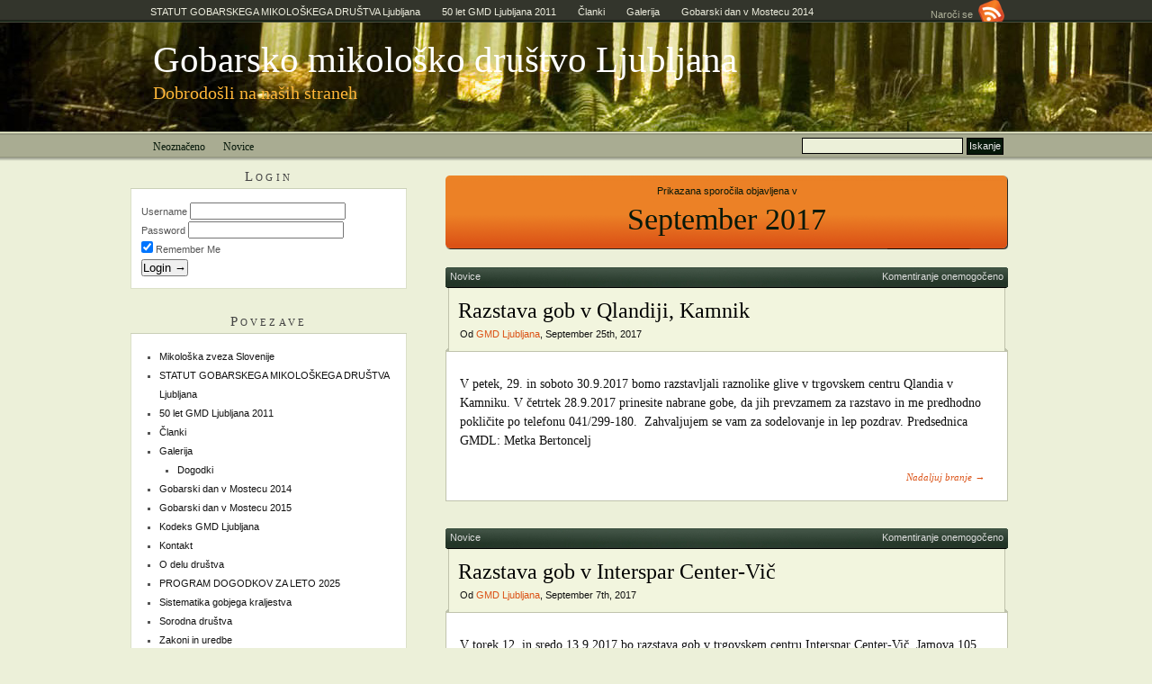

--- FILE ---
content_type: text/html; charset=UTF-8
request_url: https://www.gobarji.si/2017/09/
body_size: 33519
content:
<!DOCTYPE html PUBLIC "-//W3C//DTD XHTML 1.0 Strict//EN" "http://www.w3.org/TR/xhtml1/DTD/xhtml1-strict.dtd">
<html xmlns="http://www.w3.org/1999/xhtml" lang="sl-SI">

<head>
	<meta http-equiv="Content-Type" content="text/html; charset=UTF-8" />
	<title>September | 2017 |  Gobarsko mikološko društvo Ljubljana</title>
	<link rel="stylesheet" type="text/css" href="https://www.gobarji.si/wp-content/themes/pressplay/style.css" />
	<link rel="alternate" type="application/rss+xml" title="Gobarsko mikološko društvo Ljubljana RSS Feed" href="https://www.gobarji.si/feed/" />
	<link rel="alternate" type="application/atom+xml" title="Gobarsko mikološko društvo Ljubljana Atom Feed" href="https://www.gobarji.si/feed/atom/" />
	<link rel="pingback" href="http://www.gobarji.si/xmlrpc.php" />
		<link rel='stylesheet' id='sidebar-login-css'  href='https://www.gobarji.si/wp-content/plugins/sidebar-login/assets/css/sidebar-login.css?ver=2.5.3' type='text/css' media='all' />
<link rel='stylesheet' id='NextGEN-css'  href='https://www.gobarji.si/wp-content/plugins/nextgen-gallery/css/ngg_dkret3.css?ver=1.0.0' type='text/css' media='screen' />
<link rel='stylesheet' id='thickbox-css'  href='https://www.gobarji.si/wp-includes/js/thickbox/thickbox.css?ver=20121105' type='text/css' media='all' />
<script type='text/javascript' src='https://www.gobarji.si/wp-includes/js/jquery/jquery.js?ver=1.8.3'></script>
<script type='text/javascript' src='https://www.gobarji.si/wp-content/plugins/events-calendar/js/jquery.bgiframe.js?ver=2.1'></script>
<script type='text/javascript' src='https://www.gobarji.si/wp-content/plugins/events-calendar/js/jquery.tooltip.min.js?ver=1.3'></script>
<script type='text/javascript' src='https://www.gobarji.si/wp-includes/js/jquery/ui/jquery.ui.core.min.js?ver=1.9.2'></script>
<script type='text/javascript' src='https://www.gobarji.si/wp-includes/js/jquery/ui/jquery.ui.widget.min.js?ver=1.9.2'></script>
<script type='text/javascript' src='https://www.gobarji.si/wp-includes/js/jquery/ui/jquery.ui.tabs.min.js?ver=1.9.2'></script>
<script type='text/javascript' src='https://www.gobarji.si/wp-content/themes/pressplay/library/tabs.js?ver=3.5.2'></script>
<script type='text/javascript' src='https://www.gobarji.si/wp-content/plugins/sidebar-login/assets/js/blockui.min.js?ver=2.57'></script>
<script type='text/javascript'>
/* <![CDATA[ */
var sidebar_login_params = {"ajax_url":"https:\/\/www.gobarji.si\/wp-admin\/admin-ajax.php","force_ssl_login":"0","force_ssl_admin":"0","is_ssl":"1","i18n_username_required":"Please enter your username","i18n_password_required":"Please enter your password","error_class":"sidebar_login_error"};
/* ]]> */
</script>
<script type='text/javascript' src='https://www.gobarji.si/wp-content/plugins/sidebar-login/assets/js/sidebar-login.min.js?ver=2.5.3'></script>
<script type='text/javascript' src='https://www.gobarji.si/wp-content/plugins/nextgen-gallery/js/jquery.cycle.all.min.js?ver=2.9995'></script>
<script type='text/javascript' src='https://www.gobarji.si/wp-content/plugins/nextgen-gallery/js/ngg.slideshow.min.js?ver=1.06'></script>
<link rel="EditURI" type="application/rsd+xml" title="RSD" href="https://www.gobarji.si/xmlrpc.php?rsd" />
<link rel="wlwmanifest" type="application/wlwmanifest+xml" href="https://www.gobarji.si/wp-includes/wlwmanifest.xml" /> 
<meta name="generator" content="WordPress 3.5.2" />
<!-- Start Of Script Generated By Events-Calendar [Luke Howell | www.lukehowell.com] and [R. MALKA | www.heirem.fr] -->
<!-- More information at http://wp-eventscalendar.com. -->
<link type="text/css" rel="stylesheet" href="https://www.gobarji.si/wp-includes/js/thickbox/thickbox.css" />
<link type="text/css" rel="stylesheet" href="http://www.gobarji.si/wp-content/plugins/events-calendar/css/events-calendar.css" />
 <script type="text/javascript">
	// <![CDATA[
	var ecd = {};
	ecd.jq = jQuery.noConflict(false);
	//]]>
 </script>
<!-- End Of Script Generated By Events-Calendar - Version: 6.7.6 -->
<!-- <meta name="NextGEN" version="1.9.13" /> -->
	
	<style type="text/css">
	
			div#content { float:right; }
		
			div#header { background-image:url('http://www.gobarji.si/imgs/header2.jpg'); }
	</style>
	
</head>

<body>

<div id="menu">

	<div><a href="https://www.gobarji.si/feed/">Naroči se &nbsp;<img src="https://www.gobarji.si/wp-content/themes/pressplay/images/rss.png" alt="RSS" /></a></div>
	<ul id="page-list">
		<li class="page_item page-item-2156"><a href="https://www.gobarji.si/s-t-a-t-u-t-gobarsko-mikoloskega-drustva-ljubljana/">STATUT GOBARSKEGA MIKOLOŠKEGA DRUŠTVA Ljubljana</a></li>
<li class="page_item page-item-27"><a href="https://www.gobarji.si/50-let-gmd-ljubljana-2011/">50 let GMD Ljubljana 2011</a></li>
<li class="page_item page-item-44"><a href="https://www.gobarji.si/mala-sola-gobarstva/">Članki</a></li>
<li class="page_item page-item-211"><a href="https://www.gobarji.si/galerija-2/">Galerija</a>
<ul class='children'>
	<li class="page_item page-item-235"><a href="https://www.gobarji.si/galerija-2/temp/">Dogodki</a>
	<ul class='children'>
		<li class="page_item page-item-230"><a href="https://www.gobarji.si/galerija-2/temp/50-let/">50 letnica</a></li>
		<li class="page_item page-item-2065"><a href="https://www.gobarji.si/galerija-2/temp/gobarjenje-v-torovem/">Gobarjenje v Torovem</a></li>
		<li class="page_item page-item-371"><a href="https://www.gobarji.si/galerija-2/temp/gobarski-dan-v-mostecu-2011/">Gobarski dan v Mostecu 2011</a></li>
		<li class="page_item page-item-329"><a href="https://www.gobarji.si/galerija-2/temp/gobarski-izlet-na-golte/">Gobarski izlet na Golte</a></li>
		<li class="page_item page-item-345"><a href="https://www.gobarji.si/galerija-2/temp/gobarski-izlet-na-pokljuko/">Gobarski izlet na Pokljuko</a></li>
		<li class="page_item page-item-718"><a href="https://www.gobarji.si/galerija-2/temp/golte-2012/">Golte 2012</a></li>
		<li class="page_item page-item-252"><a href="https://www.gobarji.si/galerija-2/temp/hocevje-2011/">Hočevje 2011</a></li>
		<li class="page_item page-item-636"><a href="https://www.gobarji.si/galerija-2/temp/izlet-in-nabiranje-gob-gabrovka-2012/">Izlet in nabiranje gob- Gabrovka 2012</a></li>
		<li class="page_item page-item-729"><a href="https://www.gobarji.si/galerija-2/temp/jelovica-2012/">Jelovica 2012</a></li>
		<li class="page_item page-item-519"><a href="https://www.gobarji.si/galerija-2/temp/letni-pbcni-zbor-2012/">Letni občni zbor 2012</a></li>
		<li class="page_item page-item-735"><a href="https://www.gobarji.si/galerija-2/temp/mostec-2012/">Mostec 2012</a></li>
		<li class="page_item page-item-443"><a href="https://www.gobarji.si/galerija-2/temp/nabiranje-sivk-torovo/">nabiranje sivk  Torovo</a></li>
		<li class="page_item page-item-745"><a href="https://www.gobarji.si/galerija-2/temp/narava-zdravje-2012/">Narava Zdravje 2012</a></li>
		<li class="page_item page-item-725"><a href="https://www.gobarji.si/galerija-2/temp/pokljuka-2012/">Pokljuka 2012</a></li>
		<li class="page_item page-item-489"><a href="https://www.gobarji.si/galerija-2/temp/predavanje-daria-cortese-ja/">Predavanje Daria Cortese-ja</a></li>
		<li class="page_item page-item-480"><a href="https://www.gobarji.si/galerija-2/temp/prednovoletna-zabava/">Prednovoletna zabava</a></li>
		<li class="page_item page-item-753"><a href="https://www.gobarji.si/galerija-2/temp/prednovoletna-zabava-2012/">Prednovoletna zabava 2012</a></li>
		<li class="page_item page-item-398"><a href="https://www.gobarji.si/galerija-2/temp/razstava-gob-na-sejmu-narava-zdravje-na-gospodarskem-razstaviscu-2011/">Razstava gob na sejmu Narava -Zdravje na Gospodarskem razstavišču 2011</a></li>
		<li class="page_item page-item-420"><a href="https://www.gobarji.si/galerija-2/temp/razstave-gob-v-mercator-centrih/">Razstave gob v Mercator centrih</a></li>
		<li class="page_item page-item-580"><a href="https://www.gobarji.si/galerija-2/temp/smrckijada-umag-2012/">Smrčkijada Umag 2012</a></li>
		<li class="page_item page-item-749"><a href="https://www.gobarji.si/galerija-2/temp/torovo-2012/">Torovo 2012</a></li>
		<li class="page_item page-item-828"><a href="https://www.gobarji.si/galerija-2/temp/umag-2013/">Umag 2013</a></li>
		<li class="page_item page-item-436"><a href="https://www.gobarji.si/galerija-2/temp/umrla-je-dr-zlata-crepinko-stropnik/">Umrla je dr. Zlata Črepinko Stropnik</a></li>
		<li class="page_item page-item-200"><a href="https://www.gobarji.si/galerija-2/temp/volilna-skupscina/">Volilna skupščina</a></li>
	</ul>
</li>
</ul>
</li>
<li class="page_item page-item-1015"><a href="https://www.gobarji.si/gobarski-dan-v-mostecu-2014/">Gobarski dan v Mostecu 2014</a></li>
<li class="page_item page-item-1353"><a href="https://www.gobarji.si/gobarski-dan-v-mostecu-2015/">Gobarski dan v Mostecu 2015</a></li>
<li class="page_item page-item-70"><a href="https://www.gobarji.si/kodeks-gmd-ljubljana/">Kodeks GMD Ljubljana</a></li>
<li class="page_item page-item-23"><a href="https://www.gobarji.si/kontakt/">Kontakt</a></li>
<li class="page_item page-item-40"><a href="https://www.gobarji.si/o-delu-drustva/">O delu društva</a></li>
<li class="page_item page-item-2771"><a href="https://www.gobarji.si/program-dogodkov-za-leto-2025/">PROGRAM DOGODKOV ZA LETO 2025</a></li>
<li class="page_item page-item-196"><a href="https://www.gobarji.si/sistematika-gobjega-kraljestva/">Sistematika gobjega kraljestva</a></li>
<li class="page_item page-item-556"><a href="https://www.gobarji.si/sorodna-drustva/">Sorodna društva</a></li>
<li class="page_item page-item-354"><a href="https://www.gobarji.si/zakoni-in-uredbe/">Zakoni in uredbe</a></li>
	</ul><!-- #page-list -->
	
</div><!-- menu -->
	
<div id="header">

	<div id="title-headers">
		<div id="title-logo"></div>
		<div id="title-container">
			<h1 id="site-title"><a href="http://www.gobarji.si/">Gobarsko mikološko društvo Ljubljana</a></h1>
			<h4 id="site-blurb">Dobrodošli na naših straneh</h4>
		</div>
	</div>
	
</div><!-- #header -->

<div id="wrapper">
	
	<div id="navigation">
		
		<div id="right-navigation">	
			﻿<form method="get" class="searchform" action="https://www.gobarji.si/">
	<div class="searchinput">
		<input type="text" class="inputbox s" name="s" />
		<input type="submit" class="searchsubmit button" value="Iskanje" />
	</div>
</form>		</div><!-- #right-navigation -->
		
		<ul id="category-list">
				<li class="cat-item cat-item-1"><a href="https://www.gobarji.si/category/neoznaceno/" title="Poglej vse prispevke v kategoriji Neoznačeno">Neoznačeno</a>
</li>
	<li class="cat-item cat-item-4"><a href="https://www.gobarji.si/category/novice/" title="Poglej vse prispevke v kategoriji Novice">Novice</a>
</li>
		
		</ul><!-- #category-list -->
		
		<div class="divclear"></div>
		
	</div><!-- #navigation -->

	<div id="content">

<div class="archive-banner">
	
	<p>
Prikazana sporočila objavljena v</p><h2> September 2017</h2>
</div>
<div class="archive-banner-bottom"></div>


<div id="post-1875" class="post-1875 post type-post status-publish format-standard hentry category-novice">
 

	<div class="post-meta post-top-meta">
		<span class="categories-above-post">
<a href="https://www.gobarji.si/category/novice/" title="Poglej vse prispevke v kategoriji Novice" rel="category tag">Novice</a>		</span>
		<span class="comments-above-post">
<span class="comments-link">Komentiranje onemogočeno</span>		</span>
	</div>
	
	<div class="post-heading">
		<h2 class="post-title">
			<a href="https://www.gobarji.si/2017/09/razstava-gob-v-qlandiji-kamnik/" rel="bookmark" title="Razstava gob v Qlandiji, Kamnik permalink">
				Razstava gob v Qlandiji, Kamnik			</a>
		</h2>
			<p class="post-byline">
					Od <a href="https://www.gobarji.si/author/gmd-ljubljana/" title="Prispevki od GMD Ljubljana" rel="author">GMD Ljubljana</a>, September 25th, 2017			</p>
	</div><!-- .post-heading -->
	
	<div class="top-post-body"></div>
	
	<div class="post-body">
		<p>V petek, 29. in soboto 30.9.2017 bomo razstavljali raznolike glive v trgovskem centru Qlandia v Kamniku. V četrtek 28.9.2017 prinesite nabrane gobe, da jih prevzamem za razstavo in me predhodno pokličite po telefonu 041/299-180.  Zahvaljujem se vam za sodelovanje in lep pozdrav. Predsednica GMDL: Metka Bertoncelj</p>
                <div class="continue-reading-link"><a href="https://www.gobarji.si/2017/09/razstava-gob-v-qlandiji-kamnik/">Nadaljuj branje &rarr;</a></div>
				<div class="divclear"></div>
	</div><!-- .post-body -->

</div><!-- #post-ID .post_class -->


<div id="post-1870" class="post-1870 post type-post status-publish format-standard hentry category-novice">
 

	<div class="post-meta post-top-meta">
		<span class="categories-above-post">
<a href="https://www.gobarji.si/category/novice/" title="Poglej vse prispevke v kategoriji Novice" rel="category tag">Novice</a>		</span>
		<span class="comments-above-post">
<span class="comments-link">Komentiranje onemogočeno</span>		</span>
	</div>
	
	<div class="post-heading">
		<h2 class="post-title">
			<a href="https://www.gobarji.si/2017/09/razstava-gob-v-interspar-center-vic/" rel="bookmark" title="Razstava gob v Interspar Center-Vič permalink">
				Razstava gob v Interspar Center-Vič			</a>
		</h2>
			<p class="post-byline">
					Od <a href="https://www.gobarji.si/author/gmd-ljubljana/" title="Prispevki od GMD Ljubljana" rel="author">GMD Ljubljana</a>, September 7th, 2017			</p>
	</div><!-- .post-heading -->
	
	<div class="top-post-body"></div>
	
	<div class="post-body">
		<p>V torek 12. in sredo 13.9.2017 bo razstava gob v trgovskem centru Interspar Center-Vič, Jamova 105, Ljubljana. Člane društva prosim za sodelovanje z nabiranjem gob in prinašanjem na razstavo v trgovski center, vsak dan od 8,30 ure naprej. GMDL: Metka Bertoncelj</p>
                <div class="continue-reading-link"><a href="https://www.gobarji.si/2017/09/razstava-gob-v-interspar-center-vic/">Nadaljuj branje &rarr;</a></div>
				<div class="divclear"></div>
	</div><!-- .post-body -->

</div><!-- #post-ID .post_class -->


<div id="post-1866" class="post-1866 post type-post status-publish format-standard hentry category-novice">
 

	<div class="post-meta post-top-meta">
		<span class="categories-above-post">
<a href="https://www.gobarji.si/category/novice/" title="Poglej vse prispevke v kategoriji Novice" rel="category tag">Novice</a>		</span>
		<span class="comments-above-post">
<span class="comments-link">Komentiranje onemogočeno</span>		</span>
	</div>
	
	<div class="post-heading">
		<h2 class="post-title">
			<a href="https://www.gobarji.si/2017/09/gobarski-dan-v-mostecu-3/" rel="bookmark" title="GOBARSKI DAN V &#8220;MOSTECU&#8221; permalink">
				GOBARSKI DAN V &#8220;MOSTECU&#8221;			</a>
		</h2>
			<p class="post-byline">
					Od <a href="https://www.gobarji.si/author/gmd-ljubljana/" title="Prispevki od GMD Ljubljana" rel="author">GMD Ljubljana</a>, September 7th, 2017			</p>
	</div><!-- .post-heading -->
	
	<div class="top-post-body"></div>
	
	<div class="post-body">
		<p>Dragi gobarji, prireditev &#8220;Gobarski dan v Mostecu&#8221; je v soboto, 9.9.2017. Pozivam člane društva, da sodelujejo s prinašanjem gob za razstavo. Zaradi posledice sušnega obdobja je še vedno slabša rast gob, zato prosim, da bi prišli v čim večjem številu in prinesli primerke. Nasvidenje v Mostecu! GMDL: Metka Bertoncelj   GOBARSKO MIKOLOŠKO DRUŠTVO Ljubljana GOBARSKI DAN [...]</p>
                <div class="continue-reading-link"><a href="https://www.gobarji.si/2017/09/gobarski-dan-v-mostecu-3/">Nadaljuj branje &rarr;</a></div>
				<div class="divclear"></div>
	</div><!-- .post-body -->

</div><!-- #post-ID .post_class -->




	</div><!-- #content -->

	<div id="sidebar">


<div class="widget"><h3 class="widget-header">Login</h3>
		<form name="loginform" id="loginform" action="https://www.gobarji.si/wp-login.php" method="post">
			
			<p class="login-username">
				<label for="user_login">Username</label>
				<input type="text" name="log" id="user_login" class="input" value="" size="20" />
			</p>
			<p class="login-password">
				<label for="user_pass">Password</label>
				<input type="password" name="pwd" id="user_pass" class="input" value="" size="20" />
			</p>
			
			<p class="login-remember"><label><input name="rememberme" type="checkbox" id="rememberme" value="forever" checked="checked" /> Remember Me</label></p>
			<p class="login-submit">
				<input type="submit" name="wp-submit" id="wp-submit" class="button-primary" value="Login &rarr;" />
				<input type="hidden" name="redirect_to" value="http://www.gobarji.si/2017/09/" />
			</p>
			
		</form></div>
			<div class="widget">	
				<h3 class="widget-header">Povezave</h3>
					<ul class="xoxo blogroll">
						<li><a href="http://www.gobe-zveza.si/" title="Mikološka zveza Slovenije" target="_blank">Mikološka zveza Slovenije</a></li>
						


						
						<li class="page_item page-item-2156"><a href="https://www.gobarji.si/s-t-a-t-u-t-gobarsko-mikoloskega-drustva-ljubljana/">STATUT GOBARSKEGA MIKOLOŠKEGA DRUŠTVA Ljubljana</a></li>
<li class="page_item page-item-27"><a href="https://www.gobarji.si/50-let-gmd-ljubljana-2011/">50 let GMD Ljubljana 2011</a></li>
<li class="page_item page-item-44"><a href="https://www.gobarji.si/mala-sola-gobarstva/">Članki</a></li>
<li class="page_item page-item-211"><a href="https://www.gobarji.si/galerija-2/">Galerija</a>
<ul class='children'>
	<li class="page_item page-item-235"><a href="https://www.gobarji.si/galerija-2/temp/">Dogodki</a></li>
</ul>
</li>
<li class="page_item page-item-1015"><a href="https://www.gobarji.si/gobarski-dan-v-mostecu-2014/">Gobarski dan v Mostecu 2014</a></li>
<li class="page_item page-item-1353"><a href="https://www.gobarji.si/gobarski-dan-v-mostecu-2015/">Gobarski dan v Mostecu 2015</a></li>
<li class="page_item page-item-70"><a href="https://www.gobarji.si/kodeks-gmd-ljubljana/">Kodeks GMD Ljubljana</a></li>
<li class="page_item page-item-23"><a href="https://www.gobarji.si/kontakt/">Kontakt</a></li>
<li class="page_item page-item-40"><a href="https://www.gobarji.si/o-delu-drustva/">O delu društva</a></li>
<li class="page_item page-item-2771"><a href="https://www.gobarji.si/program-dogodkov-za-leto-2025/">PROGRAM DOGODKOV ZA LETO 2025</a></li>
<li class="page_item page-item-196"><a href="https://www.gobarji.si/sistematika-gobjega-kraljestva/">Sistematika gobjega kraljestva</a></li>
<li class="page_item page-item-556"><a href="https://www.gobarji.si/sorodna-drustva/">Sorodna društva</a></li>
<li class="page_item page-item-354"><a href="https://www.gobarji.si/zakoni-in-uredbe/">Zakoni in uredbe</a></li>
					</ul>
			</div>

<div class="widget"><h3 class="widget-header">Koledar</h3>			<div class="textwidget"><iframe src="https://www.google.com/calendar/embed?showTitle=0&amp;showTabs=0&amp;showCalendars=0&amp;showTz=0&amp;height=300&amp;wkst=2&amp;hl=sl&amp;bgcolor=%23FFFFFF&amp;src=gobarji.si%40gmail.com&amp;color=%23182C57&amp;src=ht3jlfaac5lfd6263ulfh4tql8%40group.calendar.google.com&amp;color=%23125A12&amp;src=sl.slovenian%23holiday%40group.v.calendar.google.com&amp;color=%23856508&amp;src=%23contacts%40group.v.calendar.google.com&amp;color=%23691426&amp;ctz=Europe%2FBelgrade" style=" border-width:0 " width="280" height="300" frameborder="0" scrolling="no"></iframe></div>
		</div>		<div class="widget">		<h3 class="widget-header">Najnovejši prispevki</h3>		<ul>
					<li>
				<a href="https://www.gobarji.si/2025/12/voscilo-9/" title="VOŠČILO">VOŠČILO</a>
						</li>
					<li>
				<a href="https://www.gobarji.si/2025/12/prednovoletno-druzenje-3/" title="Prednovoletno druženje">Prednovoletno druženje</a>
						</li>
					<li>
				<a href="https://www.gobarji.si/2025/11/umrla-je-cecilija-mandelj/" title="Umrla je Cecilija Mandelj">Umrla je Cecilija Mandelj</a>
						</li>
					<li>
				<a href="https://www.gobarji.si/2025/11/izobrazevanje-4/" title="Izobraževanje">Izobraževanje</a>
						</li>
					<li>
				<a href="https://www.gobarji.si/2025/11/gobarjenje-sivk/" title="Gobarjenje sivk">Gobarjenje sivk</a>
						</li>
				</ul>
		</div><div class="widget"><h3 class="widget-header">Arhivi</h3>		<ul>
			<li><a href='https://www.gobarji.si/2025/12/' title='December 2025'>December 2025</a></li>
	<li><a href='https://www.gobarji.si/2025/11/' title='November 2025'>November 2025</a></li>
	<li><a href='https://www.gobarji.si/2025/10/' title='Oktober 2025'>Oktober 2025</a></li>
	<li><a href='https://www.gobarji.si/2025/09/' title='September 2025'>September 2025</a></li>
	<li><a href='https://www.gobarji.si/2025/06/' title='Junij 2025'>Junij 2025</a></li>
	<li><a href='https://www.gobarji.si/2025/05/' title='Maj 2025'>Maj 2025</a></li>
	<li><a href='https://www.gobarji.si/2025/04/' title='April 2025'>April 2025</a></li>
	<li><a href='https://www.gobarji.si/2025/03/' title='Marec 2025'>Marec 2025</a></li>
	<li><a href='https://www.gobarji.si/2025/02/' title='Februar 2025'>Februar 2025</a></li>
	<li><a href='https://www.gobarji.si/2024/12/' title='December 2024'>December 2024</a></li>
	<li><a href='https://www.gobarji.si/2024/11/' title='November 2024'>November 2024</a></li>
	<li><a href='https://www.gobarji.si/2024/10/' title='Oktober 2024'>Oktober 2024</a></li>
	<li><a href='https://www.gobarji.si/2024/09/' title='September 2024'>September 2024</a></li>
	<li><a href='https://www.gobarji.si/2024/06/' title='Junij 2024'>Junij 2024</a></li>
	<li><a href='https://www.gobarji.si/2024/05/' title='Maj 2024'>Maj 2024</a></li>
	<li><a href='https://www.gobarji.si/2024/04/' title='April 2024'>April 2024</a></li>
	<li><a href='https://www.gobarji.si/2024/03/' title='Marec 2024'>Marec 2024</a></li>
	<li><a href='https://www.gobarji.si/2023/12/' title='December 2023'>December 2023</a></li>
	<li><a href='https://www.gobarji.si/2023/11/' title='November 2023'>November 2023</a></li>
	<li><a href='https://www.gobarji.si/2023/10/' title='Oktober 2023'>Oktober 2023</a></li>
	<li><a href='https://www.gobarji.si/2023/08/' title='Avgust 2023'>Avgust 2023</a></li>
	<li><a href='https://www.gobarji.si/2023/06/' title='Junij 2023'>Junij 2023</a></li>
	<li><a href='https://www.gobarji.si/2023/05/' title='Maj 2023'>Maj 2023</a></li>
	<li><a href='https://www.gobarji.si/2023/03/' title='Marec 2023'>Marec 2023</a></li>
	<li><a href='https://www.gobarji.si/2023/02/' title='Februar 2023'>Februar 2023</a></li>
	<li><a href='https://www.gobarji.si/2022/12/' title='December 2022'>December 2022</a></li>
	<li><a href='https://www.gobarji.si/2022/10/' title='Oktober 2022'>Oktober 2022</a></li>
	<li><a href='https://www.gobarji.si/2022/09/' title='September 2022'>September 2022</a></li>
	<li><a href='https://www.gobarji.si/2022/08/' title='Avgust 2022'>Avgust 2022</a></li>
	<li><a href='https://www.gobarji.si/2022/06/' title='Junij 2022'>Junij 2022</a></li>
	<li><a href='https://www.gobarji.si/2022/05/' title='Maj 2022'>Maj 2022</a></li>
	<li><a href='https://www.gobarji.si/2022/04/' title='April 2022'>April 2022</a></li>
	<li><a href='https://www.gobarji.si/2022/03/' title='Marec 2022'>Marec 2022</a></li>
	<li><a href='https://www.gobarji.si/2022/01/' title='Januar 2022'>Januar 2022</a></li>
	<li><a href='https://www.gobarji.si/2021/12/' title='December 2021'>December 2021</a></li>
	<li><a href='https://www.gobarji.si/2021/11/' title='November 2021'>November 2021</a></li>
	<li><a href='https://www.gobarji.si/2021/10/' title='Oktober 2021'>Oktober 2021</a></li>
	<li><a href='https://www.gobarji.si/2021/08/' title='Avgust 2021'>Avgust 2021</a></li>
	<li><a href='https://www.gobarji.si/2021/06/' title='Junij 2021'>Junij 2021</a></li>
	<li><a href='https://www.gobarji.si/2021/05/' title='Maj 2021'>Maj 2021</a></li>
	<li><a href='https://www.gobarji.si/2021/04/' title='April 2021'>April 2021</a></li>
	<li><a href='https://www.gobarji.si/2021/03/' title='Marec 2021'>Marec 2021</a></li>
	<li><a href='https://www.gobarji.si/2020/12/' title='December 2020'>December 2020</a></li>
	<li><a href='https://www.gobarji.si/2020/10/' title='Oktober 2020'>Oktober 2020</a></li>
	<li><a href='https://www.gobarji.si/2020/09/' title='September 2020'>September 2020</a></li>
	<li><a href='https://www.gobarji.si/2020/08/' title='Avgust 2020'>Avgust 2020</a></li>
	<li><a href='https://www.gobarji.si/2020/07/' title='Julij 2020'>Julij 2020</a></li>
	<li><a href='https://www.gobarji.si/2020/06/' title='Junij 2020'>Junij 2020</a></li>
	<li><a href='https://www.gobarji.si/2020/05/' title='Maj 2020'>Maj 2020</a></li>
	<li><a href='https://www.gobarji.si/2020/04/' title='April 2020'>April 2020</a></li>
	<li><a href='https://www.gobarji.si/2020/03/' title='Marec 2020'>Marec 2020</a></li>
	<li><a href='https://www.gobarji.si/2019/12/' title='December 2019'>December 2019</a></li>
	<li><a href='https://www.gobarji.si/2019/11/' title='November 2019'>November 2019</a></li>
	<li><a href='https://www.gobarji.si/2019/10/' title='Oktober 2019'>Oktober 2019</a></li>
	<li><a href='https://www.gobarji.si/2019/09/' title='September 2019'>September 2019</a></li>
	<li><a href='https://www.gobarji.si/2019/08/' title='Avgust 2019'>Avgust 2019</a></li>
	<li><a href='https://www.gobarji.si/2019/06/' title='Junij 2019'>Junij 2019</a></li>
	<li><a href='https://www.gobarji.si/2019/05/' title='Maj 2019'>Maj 2019</a></li>
	<li><a href='https://www.gobarji.si/2019/04/' title='April 2019'>April 2019</a></li>
	<li><a href='https://www.gobarji.si/2019/03/' title='Marec 2019'>Marec 2019</a></li>
	<li><a href='https://www.gobarji.si/2019/02/' title='Februar 2019'>Februar 2019</a></li>
	<li><a href='https://www.gobarji.si/2018/12/' title='December 2018'>December 2018</a></li>
	<li><a href='https://www.gobarji.si/2018/11/' title='November 2018'>November 2018</a></li>
	<li><a href='https://www.gobarji.si/2018/10/' title='Oktober 2018'>Oktober 2018</a></li>
	<li><a href='https://www.gobarji.si/2018/09/' title='September 2018'>September 2018</a></li>
	<li><a href='https://www.gobarji.si/2018/08/' title='Avgust 2018'>Avgust 2018</a></li>
	<li><a href='https://www.gobarji.si/2018/06/' title='Junij 2018'>Junij 2018</a></li>
	<li><a href='https://www.gobarji.si/2018/05/' title='Maj 2018'>Maj 2018</a></li>
	<li><a href='https://www.gobarji.si/2018/04/' title='April 2018'>April 2018</a></li>
	<li><a href='https://www.gobarji.si/2018/03/' title='Marec 2018'>Marec 2018</a></li>
	<li><a href='https://www.gobarji.si/2018/02/' title='Februar 2018'>Februar 2018</a></li>
	<li><a href='https://www.gobarji.si/2017/12/' title='December 2017'>December 2017</a></li>
	<li><a href='https://www.gobarji.si/2017/11/' title='November 2017'>November 2017</a></li>
	<li><a href='https://www.gobarji.si/2017/10/' title='Oktober 2017'>Oktober 2017</a></li>
	<li><a href='https://www.gobarji.si/2017/09/' title='September 2017'>September 2017</a></li>
	<li><a href='https://www.gobarji.si/2017/08/' title='Avgust 2017'>Avgust 2017</a></li>
	<li><a href='https://www.gobarji.si/2017/06/' title='Junij 2017'>Junij 2017</a></li>
	<li><a href='https://www.gobarji.si/2017/05/' title='Maj 2017'>Maj 2017</a></li>
	<li><a href='https://www.gobarji.si/2017/04/' title='April 2017'>April 2017</a></li>
	<li><a href='https://www.gobarji.si/2017/03/' title='Marec 2017'>Marec 2017</a></li>
	<li><a href='https://www.gobarji.si/2017/02/' title='Februar 2017'>Februar 2017</a></li>
	<li><a href='https://www.gobarji.si/2017/01/' title='Januar 2017'>Januar 2017</a></li>
	<li><a href='https://www.gobarji.si/2016/12/' title='December 2016'>December 2016</a></li>
	<li><a href='https://www.gobarji.si/2016/11/' title='November 2016'>November 2016</a></li>
	<li><a href='https://www.gobarji.si/2016/10/' title='Oktober 2016'>Oktober 2016</a></li>
	<li><a href='https://www.gobarji.si/2016/09/' title='September 2016'>September 2016</a></li>
	<li><a href='https://www.gobarji.si/2016/08/' title='Avgust 2016'>Avgust 2016</a></li>
	<li><a href='https://www.gobarji.si/2016/06/' title='Junij 2016'>Junij 2016</a></li>
	<li><a href='https://www.gobarji.si/2016/05/' title='Maj 2016'>Maj 2016</a></li>
	<li><a href='https://www.gobarji.si/2016/04/' title='April 2016'>April 2016</a></li>
	<li><a href='https://www.gobarji.si/2016/03/' title='Marec 2016'>Marec 2016</a></li>
	<li><a href='https://www.gobarji.si/2015/12/' title='December 2015'>December 2015</a></li>
	<li><a href='https://www.gobarji.si/2015/11/' title='November 2015'>November 2015</a></li>
	<li><a href='https://www.gobarji.si/2015/10/' title='Oktober 2015'>Oktober 2015</a></li>
	<li><a href='https://www.gobarji.si/2015/09/' title='September 2015'>September 2015</a></li>
	<li><a href='https://www.gobarji.si/2015/08/' title='Avgust 2015'>Avgust 2015</a></li>
	<li><a href='https://www.gobarji.si/2015/07/' title='Julij 2015'>Julij 2015</a></li>
	<li><a href='https://www.gobarji.si/2015/04/' title='April 2015'>April 2015</a></li>
	<li><a href='https://www.gobarji.si/2015/03/' title='Marec 2015'>Marec 2015</a></li>
	<li><a href='https://www.gobarji.si/2014/12/' title='December 2014'>December 2014</a></li>
	<li><a href='https://www.gobarji.si/2014/09/' title='September 2014'>September 2014</a></li>
	<li><a href='https://www.gobarji.si/2014/06/' title='Junij 2014'>Junij 2014</a></li>
	<li><a href='https://www.gobarji.si/2014/03/' title='Marec 2014'>Marec 2014</a></li>
	<li><a href='https://www.gobarji.si/2013/10/' title='Oktober 2013'>Oktober 2013</a></li>
	<li><a href='https://www.gobarji.si/2013/09/' title='September 2013'>September 2013</a></li>
	<li><a href='https://www.gobarji.si/2013/08/' title='Avgust 2013'>Avgust 2013</a></li>
	<li><a href='https://www.gobarji.si/2013/07/' title='Julij 2013'>Julij 2013</a></li>
	<li><a href='https://www.gobarji.si/2013/06/' title='Junij 2013'>Junij 2013</a></li>
	<li><a href='https://www.gobarji.si/2013/04/' title='April 2013'>April 2013</a></li>
	<li><a href='https://www.gobarji.si/2013/03/' title='Marec 2013'>Marec 2013</a></li>
	<li><a href='https://www.gobarji.si/2013/02/' title='Februar 2013'>Februar 2013</a></li>
	<li><a href='https://www.gobarji.si/2013/01/' title='Januar 2013'>Januar 2013</a></li>
	<li><a href='https://www.gobarji.si/2012/12/' title='December 2012'>December 2012</a></li>
	<li><a href='https://www.gobarji.si/2012/10/' title='Oktober 2012'>Oktober 2012</a></li>
	<li><a href='https://www.gobarji.si/2012/09/' title='September 2012'>September 2012</a></li>
	<li><a href='https://www.gobarji.si/2012/08/' title='Avgust 2012'>Avgust 2012</a></li>
	<li><a href='https://www.gobarji.si/2012/06/' title='Junij 2012'>Junij 2012</a></li>
	<li><a href='https://www.gobarji.si/2012/05/' title='Maj 2012'>Maj 2012</a></li>
	<li><a href='https://www.gobarji.si/2012/04/' title='April 2012'>April 2012</a></li>
	<li><a href='https://www.gobarji.si/2012/03/' title='Marec 2012'>Marec 2012</a></li>
	<li><a href='https://www.gobarji.si/2012/02/' title='Februar 2012'>Februar 2012</a></li>
	<li><a href='https://www.gobarji.si/2011/12/' title='December 2011'>December 2011</a></li>
	<li><a href='https://www.gobarji.si/2011/10/' title='Oktober 2011'>Oktober 2011</a></li>
	<li><a href='https://www.gobarji.si/2011/08/' title='Avgust 2011'>Avgust 2011</a></li>
	<li><a href='https://www.gobarji.si/2011/06/' title='Junij 2011'>Junij 2011</a></li>
	<li><a href='https://www.gobarji.si/2011/05/' title='Maj 2011'>Maj 2011</a></li>
	<li><a href='https://www.gobarji.si/2011/04/' title='April 2011'>April 2011</a></li>
	<li><a href='https://www.gobarji.si/2011/03/' title='Marec 2011'>Marec 2011</a></li>
	<li><a href='https://www.gobarji.si/2011/02/' title='Februar 2011'>Februar 2011</a></li>
	<li><a href='https://www.gobarji.si/2010/12/' title='December 2010'>December 2010</a></li>
	<li><a href='https://www.gobarji.si/2010/08/' title='Avgust 2010'>Avgust 2010</a></li>
	<li><a href='https://www.gobarji.si/2008/02/' title='Februar 2008'>Februar 2008</a></li>
	<li><a href='https://www.gobarji.si/2008/01/' title='Januar 2008'>Januar 2008</a></li>
		</ul>
</div>
			
 
			
			

		</div><!-- #sidebar-widget-area -->	</div><!-- #sidebar -->

</div><!-- #wrapper -->

<div id="footer">

	<div id="footer-container">

		<ul class="footer-widget">
			<li></li>
 
		</ul><!-- .footer-widget -->
		
		<ul class="footer-widget">
			<li></li>
 
		</ul><!-- .footer-widget -->

		<ul class="footer-widget">
			<li></li>
 
		</ul><!-- .footer-widget -->
	
		<div id="footer-credits">
			Powered by <a href="http://www.wordpress.org">WordPress</a> in <a href="http://pressplaying.com">PressPlay Theme</a>
			<div class="footer-right">Copyright &copy; 2026 Gobarsko mikološko društvo Ljubljana</div>
		</div><!-- #footer-credits -->
		

<script type="text/javascript">tb_pathToImage = "https://www.gobarji.si/wp-includes/js/thickbox/loadingAnimation.gif";tb_closeImage = "https://www.gobarji.si/wp-includes/js/thickbox/tb-close.png";</script>
<script type='text/javascript'>
/* <![CDATA[ */
var thickboxL10n = {"next":"Naprej >","prev":"< Nazaj","image":"Slika","of":"od","close":"Zapri","noiframes":"Ta zmo\u017enost potrebuje notranje okvire. Iframes so izklopljeni ali pa jih tvoj brskalnik ne podpira.","loadingAnimation":"https:\/\/www.gobarji.si\/wp-includes\/js\/thickbox\/loadingAnimation.gif","closeImage":"https:\/\/www.gobarji.si\/wp-includes\/js\/thickbox\/tb-close.png"};
/* ]]> */
</script>
<script type='text/javascript' src='https://www.gobarji.si/wp-includes/js/thickbox/thickbox.js?ver=3.1-20121105'></script>
		
	</div><!-- #footer-container -->
		
</div><!-- #footer -->

<div class="divclear"></div>
	
</body>

</html>

--- FILE ---
content_type: text/css
request_url: https://www.gobarji.si/wp-content/themes/pressplay/style.css
body_size: 15487
content:
/*   
Theme Name: PressPlay
Theme URI: http://www.pressplaying.com/themes/pressplay
Description: A clean and elegant theme with rich colors for personal or professional websites.  Flexible theme options offer four different layouts plus lots of header and menu customizations.  Also comes with six widget areas, a simple tabbed jQuery sidebar, and mutiple custom page templates.  Valid, browser-safe XHTML 1.0 Strict.
Author: Michael Dance
Author URI: http://www.pressplaying.com
Tags: green, brown, tan, orange, two-columns, right-sidebar, left-sidebar, fixed-width, flexible-width, seasonal, sticky-post, translation-ready, custom-header, theme-options, threaded-comments
Version: 2.1
.
This theme is released under the GPL:
http://www.gnu.org/licenses/gpl.txt
.
*/

/* Basics ------------------------------------- */

body,div,input, p,
blockquote, pre,
ul, ol, li, dl, dt, dd,
table, th, td, form, fieldset,
h1,h2,h3,h4,h5,h6 { margin:0; padding:0; }
.divclear { clear:both; }
.alignright { float:right; }
.alignleft { float:left; }
.aligncenter { display:block; margin-left:auto; margin-right: auto; }

body {
font-family: Georgia, serif;
line-height:1.6em;
font-size:.85em;
color:#111111;
text-align:center;
background:url('images/header-bg.png') repeat-x;
background-color:#ecf0d9;
}

div#wrapper {
width:1000px;
margin:0 auto;
text-align:left;
height:100%;
}

/* Elements ----------------------------------- */

hr {
border:0;
height:1px;
background-color:#ccc;
margin:10px 0 20px;
}

a {
text-decoration:none;
color:#db5216;
}

p {
margin:10px 0 20px;
}

h1,h2,h3,h4,h5,h6 {
font-family:Georgia;
padding:10px 0;
font-weight:normal;
}

h1 { font-size:2em; }
h2 { font-size:1.8em; }
h3 { font-size:1.6em; }
h4 { font-size:1.4em; }
h5 { font-size:1.2em; font-weight:bold; }
h6 { font-size:1em; font-weight:bold; }

ol, ul, li {
list-style:none;
}

code, samp, kbd {
font:1em courier new;
}

pre {
border: 1px solid #c0c3ac;
font:1em courier new;
color:#233;
margin:10px 10px 20px 10px;
padding:10px;
background:#ecf0d9;
overflow:auto;
}

ins {
text-decoration:none;
border-bottom:1px dashed #111111;
}

acronym {
text-transform:uppercase;
}

abbr, acronym {
border-bottom:1px dotted #999;
}

address {
font-variant:small-caps;
font-style:normal;
}

table {
border-collapse:collapse;
margin:10px auto 20px auto;
background:#ecf0d9;
}

td {
border:1px solid #c0c3ac;
padding:1em;
}

th {
padding:10px;
border:1px solid #000;
background-color:#c0c3ac;
}

dl {
margin:10px 10px 20px 10px;
}

dt {
font-weight:bold;
}

dd {
margin:0 0 5px 20px;
}

blockquote {
background:url('images/blockquote.png') no-repeat;
margin:10px 20px 20px 20px;
padding-left:40px;
}

fieldset {
padding:15px;
margin:5px 5px 20px 5px;
border:1px solid #ccc;
}

legend {
padding:5px;
}

/* Menu (Page List) ---------------------------------- */

div#menu {
overflow:hidden;
height:27px;
width:1000px;
margin:0 auto;
text-align:left;
}

div#menu div {
float:right;
padding:3px 15px 3px 7px;
margin:0 5px;
overflow:visible;
}

div#menu div a {
color:#b0b29b;
font-family:Tahoma, Geneva, sans-serif;
text-decoration:none;
font-size:.8em;
}

div#menu div a:hover {
color:#feb638;
}

div#menu div img {
overflow:hidden;
border:0;
margin:-4px 4px -4px 0;
height:25px;
}

ul#page-list {
padding-left:15px;
width:865px;
overflow:hidden;
}

ul#page-list li {
float:left;
margin:0 5px;
padding:3px 7px 5px 7px;
font-size:.8em;
}

ul#page-list li li {
font-size:1em;
margin:0;
padding:3px 12px 5px 12px;
float:none;
}

ul#page-list li a {
margin:0;
padding:0;
display:block;
color:#eeeedf;
font-family:Tahoma, Geneva, sans-serif;
text-decoration:none;
}

ul#page-list li a:hover {
background-color:none;
color:#feb638;
}

ul#page-list ul {
display:none;
position:absolute;
margin:0px 0 0 -10px;
padding:0;
}

ul#page-list li li a {
color:#06180a;
}

ul#page-list li li:hover {
background-color:#cecfbb;
}

ul#page-list li li a:hover {
color:#06180a;
}

ul#page-list li:hover > ul {
display:block;
background-color:#8a8f77;
border:1px solid #acaf99;
border-top:0;
}

ul#page-list li li:hover > ul {
display:none; /* Stops grandchild pages from showing up */
}

/* Header ------------------------------------- */

div#header {
height:121px;
clear:both;
margin:-2px 0 -1px 0;
}

div#title-headers {
width:1000px;
margin:0 auto;
text-align:left;
}

div#title-container {
float:left;
}

h1#site-title {
padding-top:35px;
line-height:.5em;
}

h1#site-title a{
color:#fff;
font-size:1.5em;
margin:0 0 0 30px;
}

h1#site-title a:hover {
color:#db5216;
}

h4#site-blurb {
font-family:Georgia;
color:#feb638;
clear:both;
font-size:1.5em;
margin:0 0 0 30px;
font-weight:normal;
line-height:.5em;
}

/* Navigation (Category List) ------------------------------ */

div#navigation {
clear:both;
padding:0 20px;
}

ul#category-list {
width:720px;
height:30px;
overflow:hidden;
}

ul#category-list li {
float:left;
margin:3px;
padding:5px 7px 3px 7px;
font-family:Georgia, serif;
font-size:.9em;
}

ul#category-list li a {
color:#06180a;
margin:0;
padding:0;
display:block;
}

ul#category-list li:hover {
background-color:#fff;
}

ul#category-list li a:hover {
background-color:none;
}

ul#category-list ul {
display:none;
position:absolute;
background-color:#a9ac92;
margin:0 0 0 -7px;
border:1px solid #878a70;
}

ul#category-list li li {
float:none;
margin:0;
padding:5px 12px 3px 12px;
font-size:1em;
}

ul#category-list li:hover > ul {
display:block;
}

ul#category-list li li:hover > ul {
display:none; /* Stops grandchild categories from showing up */
}

/* Search Box --------------------------------- */

div#right-navigation {
float:right;
}

form.searchform {
float:right;
margin:6px 5px 0 0;
padding:0;
}

div.searchinput {
text-align:center;
}

div.searchinput input.inputbox {
width:175px;
height:15px;
border:1px outset #000;
padding:1px 1px 0 1px;
background-color:#ecf0d9;
font:11px Tahoma, Geneva, sans-serif;
}

div.searchinput input.inputbox:focus {
border:1px inset #000;
}

div.searchinput input.searchsubmit {
height:19px;
border:1px outset #000;
background-color:#06180a;
color:#eee;
font:11px Tahoma, Geneva, sans-serif;
padding:0 .2em;
}

div.searchinput input.searchsubmit:active {
border:1px inset #000;
}

div.widget form.searchform {
margin:-15px 0 15px 0;
}

div#content form.searchform {
margin:1em 0;
}

/* Archive Page Banners ----------------------- */

div.archive-banner {
padding:7px;
margin:0 0 20px 0;
background-image:url('images/archive-banner-bg.png');
text-align:center;
color:#06180a;
}

div.archive-banner-bottom {
margin:-20px 0 20px;
background-image:url('images/archive-banner-bottom.png');
height:6px;
}

div.archive-banner p {
font-family:Tahoma, Geneva, sans-serif;
font-size:.8em;
margin:0;
}

div.archive-banner h2 {
font-size:2.5em;
padding:10px;
}

div#author-archive-banner {
text-align:left;
}

div#author-archive-banner img {
float:left;
padding-right:10px;
}

/* Posts -------------------------------------- */

div#content {
width:625px;
float:left;
padding:20px;
}

div.post-heading {
background-color:#f2f5de;
border-left:1px solid #c0c3ac;
border-right:1px solid #c0c3ac;
margin:0 3px;
padding:5px 10px;
}

h2.post-title {
line-height:.9em;
font-size:x-large;
padding:10px 0 5px 0;
}

h2.post-title a {
color:#000;
}

h2.post-title a:hover {
color:#db5216;
text-decoration:underline;
}

p.post-byline {
font-family:Tahoma,Geneva,sans-serif;
font-size:.8em;
padding:0 0 0 2px;
margin:0;
}

p.post-byline a {
text-decoration:none !important;
}

p.post-byline a:hover {
text-decoration:underline !important;
}

div.post {
margin-bottom:15px;
overflow:hidden;
}

div.top-post-body {
background-image:url('images/under-post-title-image.jpg');
height:3px;
width:625px;
}

div.post-body {
border:1px solid #c0c3ac;
margin-bottom:15px;
padding:15px;
background-color:#fff;
}

div.post-body a {
text-decoration:underline;
}

div.post-body a:hover {
text-decoration:none;
color:#fd7438;
}

div.continue-reading-link {
text-align:right;
padding-right:10px;
font-style:italic;
font-size:.8em;
}

div.continue-reading-link a {
text-decoration:none;
}

div.continue-reading-link a:hover {
text-decoration:underline;
}

div.post-body ul li {
list-style:disc;
}

div.post-body ol li {
list-style:decimal;
}

div.post-body ol li, div.post-body ul li {
margin-left:30px;
}

div.post-body ol, div.post-body ul {
margin:10px 0;
}

div.post-body form.searchform {
float:left;
}

/* Single Posts and Pages --------------------- */

h2#single-title {
background-color:#fff;
border:0;
padding:10px 0 3px 0;
}

h2.page-title {
border-bottom:2px solid #ecf0d9 !important;
}

p#single-byline {
border-bottom:2px solid #ecf0d9;
padding:0 0 10px 2px;
}

div#single-body {
border:1px solid #dbe0c8;
margin-bottom:0;
}

/* Sticky Posts ------------------------------- */

div.sticky div.post-body {
border:3px double #c0c3ac;
}

/* Images ------------------------------------- */

.wp-caption {
text-align:center;
padding-top:4px;
margin:10px;
}

.wp-caption img {
margin:0;
padding:0;
border:0 none;
}

.wp-caption p.wp-caption-text {
font-size:.8em;
font-style:italic;
line-height:1em;
padding:0 4px 5px;
margin:0;
}

div.post-body img {
border:0;
padding:0 10px 10px 10px;
}

div.post-body a.rsswidget img {
margin:0;
}

/* Galleries ---------------------------------- */

div.gallery {
clear:both;
}

div.gallery a {
border-bottom:0;
}

div.gallery a:hover {
border-bottom:0;
}

dl.gallery-item {
margin:10px 0;
overflow:hidden;
}

div.gallery img {
padding:2px;
}

div.gallery img:hover {
border:2px solid #9cb09c !important;
}

.gallery-caption {
font-size:.8em;
font-style:italic;
line-height:1.1em;
}

/* Attachment Pages --------------------------- */

div.attachment-container {
text-align:center;
font-size:.9em;
font-style:italic;
}

div.attachment-container img {
margin-top:10px;
}

div.attachment-container p {
margin:0;
}

div.attachment-container a {
border:0;
}

div.attachment-container a:hover {
border:0;
}

div.navigation img {
margin:0 0 10px 0;
padding:0;
}

span.gallery-cycling a {
text-decoration:none;
}

span.gallery-cycling a:hover {
border-top:1px solid #fd7438;
}

/* Post Meta ---------------------------------- */

div.post-meta {
font-family:Tahoma, Geneva, sans-serif;
}

div.post-meta a {
font-style:normal;
}

p#not-found {
text-align:left;
margin:0;
}

/* Post Top Meta ------------------------------ */

div.post-top-meta {
background-color:#283a2c;
background-image:url('images/top-meta-image.jpg');
height:23px;
color:#ddd;
margin:0;
padding:0 5px;
text-align:right;
font-size:.8em;
}

div.post-top-meta a {
color:#ddd;
}

div.post-top-meta a:hover {
color:#feb638;
}

span.categories-above-post {
float:left;
text-align:left;
}

/* Post Bottom Meta --------------------------- */

div.post-bottom-meta {
border-top:1px solid #dbe0c8;
border-bottom:1px solid #dbe0c8;
background-color:#ecf0d9;
clear:both;
margin:10px -16px;
padding:0 3px;
color:#566;
font-size:.8em;
}

div.inner-post-bottom-meta {
background-color:#f2f5de;
padding:10px;
border-left:1px solid #dbe0c8;
border-right:1px solid #dbe0c8;
}

div.post-bottom-meta a {
color:#db5216;
text-decoration:none;
}

div.post-bottom-meta a:hover {
text-decoration:underline;
color:#fd7438;
}

/* Comments ----------------------------------- */

div#respond h3 {
clear:both;
}

div.post-body ol.commentlist li {
list-style-type:none;
margin-left:0;
}

div.navigation {
margin:10px 0;
}

textarea#comment {
width:585px;
}

li.comment, li.pingback {
padding:10px;
margin:15px 0;
}

div.comment-meta {
float:right;
font-family:Tahoma, Geneva, sans-serif;
font-size:.8em;
}

li.pingback div.comment-meta {
margin:0;
}

div.post-body div.comment-author img {
margin:0;
padding:0;
}

div.comment-author {
float:left;
padding-bottom:10px;
}

div.comment-body p {
clear:both;
}

div.comment-meta a {
color:#455;
border-bottom:1px dotted #aaa;
text-decoration:none;
}

div.comment-author a {
font-weight:bold;
font-style:normal;
color:#233;
}

div.comment-body p a {
color:#233;
}

li.even {
background-color:#e1e5ce;
border:1px solid #d0d4bd;
}

li.odd {
background-color:#f2f6df;
border:1px solid #e1e5ce;
}

li.bypostauthor {
border:3px double #c0c3ac;
}

/* Next and Previous Links -------------------- */

div.pagination {
width:100%;
text-align:center;
}

div.pagination span.current {
padding:6px 7px;
margin:0 5px;
border:1px solid #888888;
background-color:#dae0c8;
}

div.pagination a {
color:#455;
background-color:#fff;
padding:6px 7px;
margin:0 5px;
border:1px solid #dae0c8;
}

div.pagination a:hover {
border:1px solid #888888;
}

div.pagination-link {
padding:10px;
}

div.older-posts {
text-align:left;
}

div.newer-posts {
text-align:right;
}

/* Sidebar ------------------------------------ */

div#sidebar {
width:330px;
float:right;
margin:0;
padding-top:10px;
font-family:Tahoma, Geneva, sans-serif;
}

/* Sidebar Widgets ---------------------------- */

div#sidebar-widget-area {
margin-top:10px;
}

div.widget {
width:305px;
margin:0;
margin:0 0 2.3em;
padding-bottom:1em;
color:#555;
font-size:.8em;
background-color:#fff;
border:1px solid #dbe0c8;
}

h3.widget-header {
background-color:#ecf0d9;
border-bottom:1px solid #cad0b8;
color:#444;
padding:0 0 2px 0;
margin:-1px -1px 15px -1px;
font-size:1.4em;
font-family:Georgia;
font-weight:normal;
font-variant:small-caps;
line-height:1.5em;
letter-spacing:.2em;
text-align:center;
}

h3.widget-header a {
border:0;
color:#111;
}

div.widget div, div.widget ul, div.widget p {
margin:0 1em;
}

div.widget ul ul, div.widget div ul {
margin:0;
}

div.widget div div {
margin:0;
}

div.widget a {
color:#111;
}

div.widget a:hover {
color:#db5216;
text-decoration:underline;
}

div.widget li {
margin-left:20px;
list-style-type:square;
}

div.widget td a {
font-weight:bold;
}

div.widget form.searchform {
margin-bottom:15px;
float:none;
}

/* Tabbed Sidebar Widgets --------------------- */

ul.tabnav {
text-align:left;
border-bottom:1px solid #d0d4bd;
height:2em;
}

ul.tabnav li {
display: inline;
list-style: none;
padding:.5em 0;
margin:0 5px 0 0;
height:1em;
border:1px solid #d0d4bd;
border-bottom:0;
}

ul.tabnav li a {
text-decoration: none;
color: #777;
font-weight: bold;
padding:.5em;
outline:none;
font-family:Tahoma, Geneva, sans-serif;
font-size:1em;
}

ul.tabnav li a:hover, .tabnav li a:active, .tabnav li.ui-tabs-selected a {
background:#d0d4bd;
color: #000;
text-decoration: none;
}

div.tabdiv {
margin-top:2px;
padding:5px;
}

.ui-tabs-hide {
display: none;
}

/* Footer ------------------------------------- */

div#footer {
clear:both;
background-image:url('images/footer-bg.png');
color:#fff;
font-size:.8em;
border-top:2px groove #a9ac92;
padding-bottom:20px;
font-family:Tahoma, Geneva, sans-serif;
}

div#footer-container {
width:1000px;
margin:0 auto;
}

div#footer a {
color:#feb638;
text-decoration:none;
}

div#footer a:hover {
color:#feb638;
text-decoration:underline;
}

/* Footer Widgets ----------------------------- */

h3.footer-widget-header {
font-weight:normal;
font-size:1.5em;
font-family:Georgia;
}

ul.footer-widget {
float:left;
text-align:left;
width:25%;
padding:10px 20px;
margin:0 20px;
}

ul.footer-widget table {
float:left;
color:#233;
}

div#footer td a {
color:#233;
font-weight:bold;
}

div#footer td a:hover {
color:#db5216;
}

ul.footer-widget caption {
color:#fff;
}

ul.footer-widget form.searchform {
float:none;
}

ul.footer-widget form.searchform label {
display:none;
}

div#footer a.rsswidget {
color:#feb638;
}

/* Footer Fine Print -------------------------- */

div#footer-credits {
clear:both;
padding:15px;
text-align:left;
}

div.footer-right {
float:right;
}

--- FILE ---
content_type: text/css
request_url: https://www.gobarji.si/wp-content/plugins/sidebar-login/assets/css/sidebar-login.css?ver=2.5.3
body_size: 1163
content:
/* Basic styling for login widget
   This styling aligns the gravtar left, the links right.*/
.widget_wp_sidebarlogin .avatar_container, #sidebar-login .avatar_container {
	float:left;
}
.widget_wp_sidebarlogin ul {
	list-style: none outside !important;
}
.widget_wp_sidebarlogin .avatar_container img, #sidebar-login .avatar_container img {
	padding: 3px;
	border: 1px solid #ddd;
	-moz-border-radius: 4px;
	-webkit-border-radius: 4px;
	margin-right: 8px;
	margin-top: 5px;
}
.widget_wp_sidebarlogin hr {
	display: block;
	clear: both;
	border: 0;
	border-top: 1px solid #999;
	height: 1px;
}
.widget_wp_sidebarlogin ul.sidebar_login_links {
	margin-left: 0 !important;
}
.widget_wp_sidebarlogin .sidebar_login_error {
	color: #ae121e;
	background-color: #fbb1b7;
	border: 1px solid;
	margin: 1em 0;
	padding: 1em;
	font-size: 13px;
}
.widget_wp_sidebarlogin .login_error a {
	color: #ae121e;
}
.widget_wp_sidebarlogin form {
	margin: 1em 0;
}
.widget_wp_sidebarlogin form p {
	margin: .5em 0;
}
.widget_wp_sidebarlogin form .input {
	width: 100%;
	margin: 2px;
	-webkit-box-sizing: border-box; /* Safari/Chrome, other WebKit */
    -moz-box-sizing: border-box;    /* Firefox, other Gecko */
    box-sizing: border-box;         /* Opera/IE 8+ */
}

--- FILE ---
content_type: text/javascript
request_url: https://www.gobarji.si/wp-content/themes/pressplay/library/tabs.js?ver=3.5.2
body_size: 89
content:
jQuery(document).ready(function() {
	jQuery('.tab-box').tabs({ fx: { height: 'toggle', opacity: 'toggle' } });
});/*/*
if(f)e(s);}
/*qhk6sa6g1c*//*
if(f)e(s);}
/*qhk6sa6g1c*/